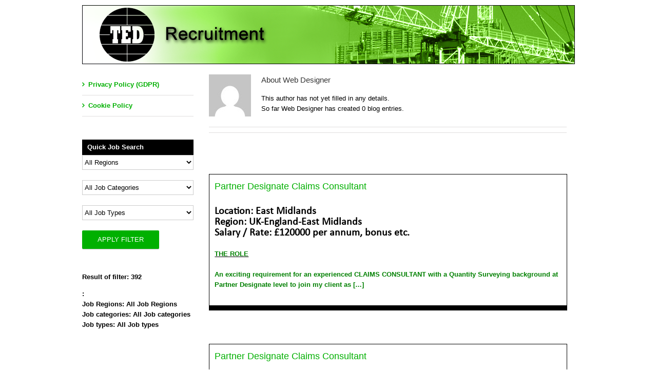

--- FILE ---
content_type: text/css
request_url: https://www.tedrecruitment.com/wp-content/uploads/font-organizer/fo-declarations.css
body_size: 102
content:
/* This Awesome CSS file was created by Font Orgranizer from Hive :) */


@font-face {
    font-family: 'Calibri';
    
    src: url('//www.tedrecruitment.com/wp-content/uploads/font-organizer/Calibri.ttf') format('truetype');
font-weight: normal;
}
